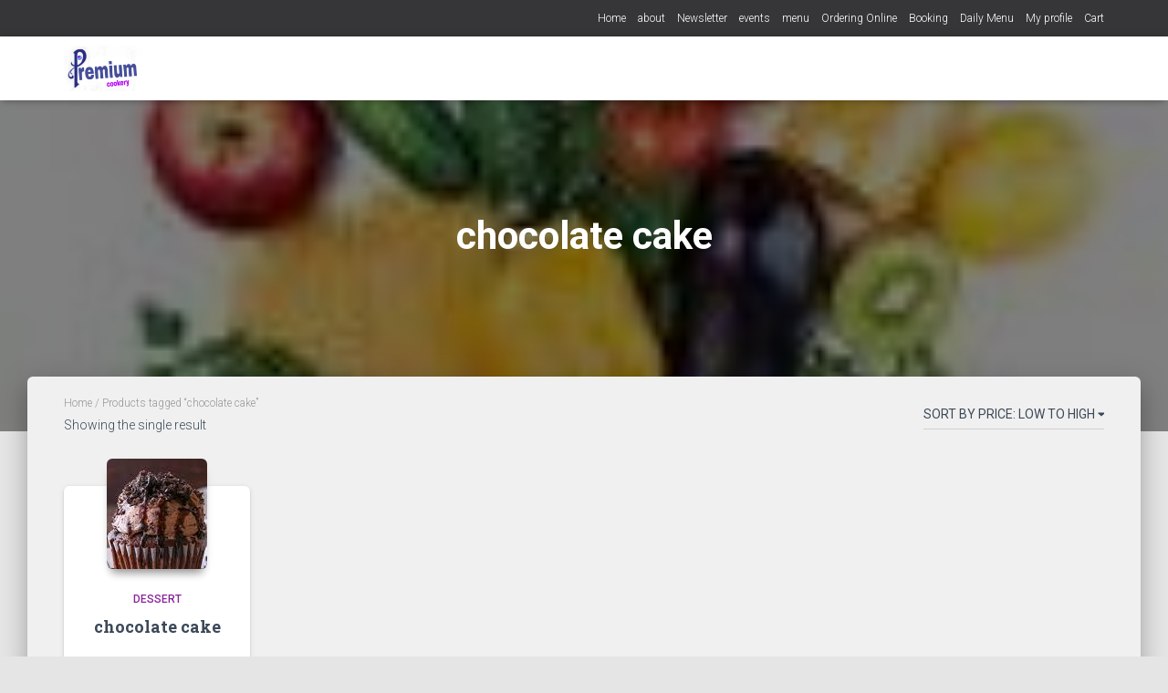

--- FILE ---
content_type: text/css
request_url: https://premium-cookery.ir/wp-content/plugins/tutor/includes/theme-compatibility/hestia/assets/css/style.css?ver=6.8.3
body_size: -33
content:

.wrapper > .tutor-wrap{
    padding-top: 150px;
    padding-bottom: 80px;
}


.wrapper > .tutor-wrap:not(.tutor-container){
    background: #fff;
}

.tutor-single-lesson-wrap{
    padding-top: 71px;
    padding-bottom: 80px;
}

.tutor-lead-info-btn-group .tutor-course-complete-form-wrap button,
.tutor-single-course-meta ul li.tutor-social-share button{
    box-shadow: none !important;
}

.tutor-single-course-meta ul li.tutor-social-share button:hover{
    color: var(--tutor-primary-color) !important;
}

.tutor-form-group textarea {
    border: 1px solid #E8EFF1 !important;
    box-shadow: none !important;
    background-image: none !important;
}